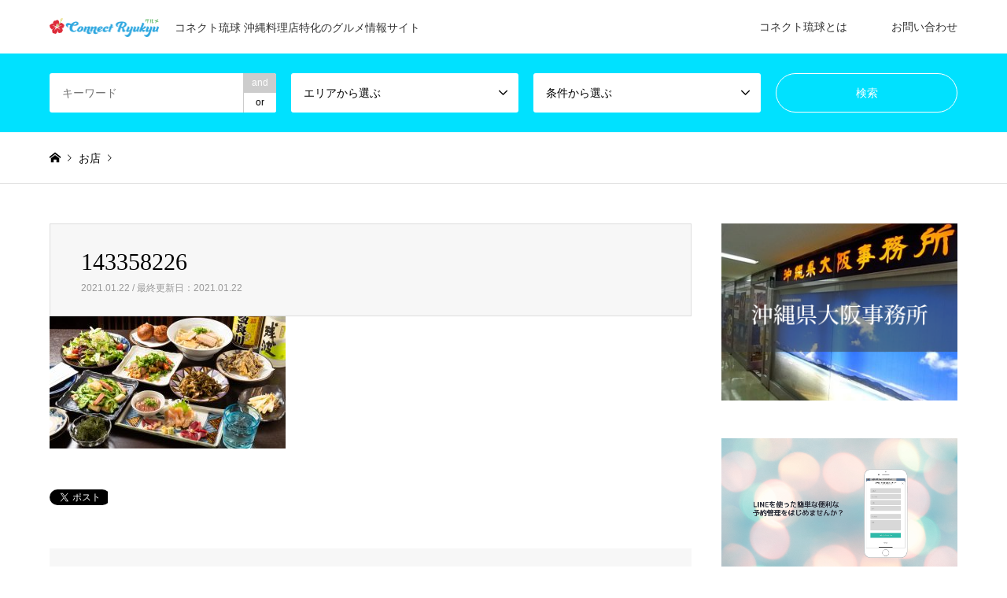

--- FILE ---
content_type: text/html; charset=UTF-8
request_url: https://connect-ryukyu.com/introduce/%E6%B2%96%E7%B8%84%E6%96%99%E7%90%86%E3%81%A8%E7%82%AD%E7%84%BC%E5%B1%85%E9%85%92%E5%B1%8B-%E3%81%B5%E3%81%81%E3%81%84%E3%81%BF%E3%83%BC%E3%82%8B/attachment/143358226/
body_size: 60538
content:
<!DOCTYPE html>
<html dir="ltr" lang="ja" prefix="og: https://ogp.me/ns#">
<head>
<meta charset="UTF-8">
<!--[if IE]><meta http-equiv="X-UA-Compatible" content="IE=edge"><![endif]-->
<meta name="viewport" content="width=device-width">

<meta name="description" content="...">
<link rel="pingback" href="https://connect-ryukyu.com/xmlrpc.php">
<link rel="shortcut icon" href="https://connect-ryukyu.com/wp-content/uploads/2020/12/favicon_new.ico">
	<style>img:is([sizes="auto" i], [sizes^="auto," i]) { contain-intrinsic-size: 3000px 1500px }</style>
	
		<!-- All in One SEO 4.8.8 - aioseo.com -->
		<title>143358226 | CONNECT RYUKYU</title>
	<meta name="robots" content="max-image-preview:large" />
	<meta name="author" content="master-togei"/>
	<link rel="canonical" href="https://connect-ryukyu.com/introduce/%e6%b2%96%e7%b8%84%e6%96%99%e7%90%86%e3%81%a8%e7%82%ad%e7%84%bc%e5%b1%85%e9%85%92%e5%b1%8b-%e3%81%b5%e3%81%81%e3%81%84%e3%81%bf%e3%83%bc%e3%82%8b/attachment/143358226/" />
	<meta name="generator" content="All in One SEO (AIOSEO) 4.8.8" />
		<meta property="og:locale" content="ja_JP" />
		<meta property="og:site_name" content="CONNECT RYUKYU | コネクト琉球 沖縄料理店特化のグルメ情報サイト" />
		<meta property="og:type" content="article" />
		<meta property="og:title" content="143358226 | CONNECT RYUKYU" />
		<meta property="og:url" content="https://connect-ryukyu.com/introduce/%e6%b2%96%e7%b8%84%e6%96%99%e7%90%86%e3%81%a8%e7%82%ad%e7%84%bc%e5%b1%85%e9%85%92%e5%b1%8b-%e3%81%b5%e3%81%81%e3%81%84%e3%81%bf%e3%83%bc%e3%82%8b/attachment/143358226/" />
		<meta property="article:published_time" content="2021-01-22T09:30:43+00:00" />
		<meta property="article:modified_time" content="2021-01-22T09:30:43+00:00" />
		<meta name="twitter:card" content="summary" />
		<meta name="twitter:title" content="143358226 | CONNECT RYUKYU" />
		<script type="application/ld+json" class="aioseo-schema">
			{"@context":"https:\/\/schema.org","@graph":[{"@type":"BreadcrumbList","@id":"https:\/\/connect-ryukyu.com\/introduce\/%e6%b2%96%e7%b8%84%e6%96%99%e7%90%86%e3%81%a8%e7%82%ad%e7%84%bc%e5%b1%85%e9%85%92%e5%b1%8b-%e3%81%b5%e3%81%81%e3%81%84%e3%81%bf%e3%83%bc%e3%82%8b\/attachment\/143358226\/#breadcrumblist","itemListElement":[{"@type":"ListItem","@id":"https:\/\/connect-ryukyu.com#listItem","position":1,"name":"\u30db\u30fc\u30e0","item":"https:\/\/connect-ryukyu.com","nextItem":{"@type":"ListItem","@id":"https:\/\/connect-ryukyu.com\/introduce\/%e6%b2%96%e7%b8%84%e6%96%99%e7%90%86%e3%81%a8%e7%82%ad%e7%84%bc%e5%b1%85%e9%85%92%e5%b1%8b-%e3%81%b5%e3%81%81%e3%81%84%e3%81%bf%e3%83%bc%e3%82%8b\/attachment\/143358226\/#listItem","name":"143358226"}},{"@type":"ListItem","@id":"https:\/\/connect-ryukyu.com\/introduce\/%e6%b2%96%e7%b8%84%e6%96%99%e7%90%86%e3%81%a8%e7%82%ad%e7%84%bc%e5%b1%85%e9%85%92%e5%b1%8b-%e3%81%b5%e3%81%81%e3%81%84%e3%81%bf%e3%83%bc%e3%82%8b\/attachment\/143358226\/#listItem","position":2,"name":"143358226","previousItem":{"@type":"ListItem","@id":"https:\/\/connect-ryukyu.com#listItem","name":"\u30db\u30fc\u30e0"}}]},{"@type":"ItemPage","@id":"https:\/\/connect-ryukyu.com\/introduce\/%e6%b2%96%e7%b8%84%e6%96%99%e7%90%86%e3%81%a8%e7%82%ad%e7%84%bc%e5%b1%85%e9%85%92%e5%b1%8b-%e3%81%b5%e3%81%81%e3%81%84%e3%81%bf%e3%83%bc%e3%82%8b\/attachment\/143358226\/#itempage","url":"https:\/\/connect-ryukyu.com\/introduce\/%e6%b2%96%e7%b8%84%e6%96%99%e7%90%86%e3%81%a8%e7%82%ad%e7%84%bc%e5%b1%85%e9%85%92%e5%b1%8b-%e3%81%b5%e3%81%81%e3%81%84%e3%81%bf%e3%83%bc%e3%82%8b\/attachment\/143358226\/","name":"143358226 | CONNECT RYUKYU","inLanguage":"ja","isPartOf":{"@id":"https:\/\/connect-ryukyu.com\/#website"},"breadcrumb":{"@id":"https:\/\/connect-ryukyu.com\/introduce\/%e6%b2%96%e7%b8%84%e6%96%99%e7%90%86%e3%81%a8%e7%82%ad%e7%84%bc%e5%b1%85%e9%85%92%e5%b1%8b-%e3%81%b5%e3%81%81%e3%81%84%e3%81%bf%e3%83%bc%e3%82%8b\/attachment\/143358226\/#breadcrumblist"},"author":{"@id":"https:\/\/connect-ryukyu.com\/author\/master-togei\/#author"},"creator":{"@id":"https:\/\/connect-ryukyu.com\/author\/master-togei\/#author"},"datePublished":"2021-01-22T18:30:43+09:00","dateModified":"2021-01-22T18:30:43+09:00"},{"@type":"Organization","@id":"https:\/\/connect-ryukyu.com\/#organization","name":"CONNECT RYUKYU","description":"\u30b3\u30cd\u30af\u30c8\u7409\u7403 \u6c96\u7e04\u6599\u7406\u5e97\u7279\u5316\u306e\u30b0\u30eb\u30e1\u60c5\u5831\u30b5\u30a4\u30c8","url":"https:\/\/connect-ryukyu.com\/"},{"@type":"Person","@id":"https:\/\/connect-ryukyu.com\/author\/master-togei\/#author","url":"https:\/\/connect-ryukyu.com\/author\/master-togei\/","name":"master-togei","image":{"@type":"ImageObject","@id":"https:\/\/connect-ryukyu.com\/introduce\/%e6%b2%96%e7%b8%84%e6%96%99%e7%90%86%e3%81%a8%e7%82%ad%e7%84%bc%e5%b1%85%e9%85%92%e5%b1%8b-%e3%81%b5%e3%81%81%e3%81%84%e3%81%bf%e3%83%bc%e3%82%8b\/attachment\/143358226\/#authorImage","url":"https:\/\/secure.gravatar.com\/avatar\/f881632868084439be78bba786262a9e290839808987527e862c5a198bae95d4?s=96&d=mm&r=g","width":96,"height":96,"caption":"master-togei"}},{"@type":"WebSite","@id":"https:\/\/connect-ryukyu.com\/#website","url":"https:\/\/connect-ryukyu.com\/","name":"CONNECT RYUKYU","description":"\u30b3\u30cd\u30af\u30c8\u7409\u7403 \u6c96\u7e04\u6599\u7406\u5e97\u7279\u5316\u306e\u30b0\u30eb\u30e1\u60c5\u5831\u30b5\u30a4\u30c8","inLanguage":"ja","publisher":{"@id":"https:\/\/connect-ryukyu.com\/#organization"}}]}
		</script>
		<!-- All in One SEO -->

<link rel="alternate" type="application/rss+xml" title="CONNECT RYUKYU &raquo; フィード" href="https://connect-ryukyu.com/feed/" />
<link rel="alternate" type="application/rss+xml" title="CONNECT RYUKYU &raquo; コメントフィード" href="https://connect-ryukyu.com/comments/feed/" />
<link rel="alternate" type="application/rss+xml" title="CONNECT RYUKYU &raquo; 143358226 のコメントのフィード" href="https://connect-ryukyu.com/introduce/%e6%b2%96%e7%b8%84%e6%96%99%e7%90%86%e3%81%a8%e7%82%ad%e7%84%bc%e5%b1%85%e9%85%92%e5%b1%8b-%e3%81%b5%e3%81%81%e3%81%84%e3%81%bf%e3%83%bc%e3%82%8b/attachment/143358226/feed/" />
<script type="text/javascript">
/* <![CDATA[ */
window._wpemojiSettings = {"baseUrl":"https:\/\/s.w.org\/images\/core\/emoji\/16.0.1\/72x72\/","ext":".png","svgUrl":"https:\/\/s.w.org\/images\/core\/emoji\/16.0.1\/svg\/","svgExt":".svg","source":{"concatemoji":"https:\/\/connect-ryukyu.com\/wp-includes\/js\/wp-emoji-release.min.js?ver=6.8.3"}};
/*! This file is auto-generated */
!function(s,n){var o,i,e;function c(e){try{var t={supportTests:e,timestamp:(new Date).valueOf()};sessionStorage.setItem(o,JSON.stringify(t))}catch(e){}}function p(e,t,n){e.clearRect(0,0,e.canvas.width,e.canvas.height),e.fillText(t,0,0);var t=new Uint32Array(e.getImageData(0,0,e.canvas.width,e.canvas.height).data),a=(e.clearRect(0,0,e.canvas.width,e.canvas.height),e.fillText(n,0,0),new Uint32Array(e.getImageData(0,0,e.canvas.width,e.canvas.height).data));return t.every(function(e,t){return e===a[t]})}function u(e,t){e.clearRect(0,0,e.canvas.width,e.canvas.height),e.fillText(t,0,0);for(var n=e.getImageData(16,16,1,1),a=0;a<n.data.length;a++)if(0!==n.data[a])return!1;return!0}function f(e,t,n,a){switch(t){case"flag":return n(e,"\ud83c\udff3\ufe0f\u200d\u26a7\ufe0f","\ud83c\udff3\ufe0f\u200b\u26a7\ufe0f")?!1:!n(e,"\ud83c\udde8\ud83c\uddf6","\ud83c\udde8\u200b\ud83c\uddf6")&&!n(e,"\ud83c\udff4\udb40\udc67\udb40\udc62\udb40\udc65\udb40\udc6e\udb40\udc67\udb40\udc7f","\ud83c\udff4\u200b\udb40\udc67\u200b\udb40\udc62\u200b\udb40\udc65\u200b\udb40\udc6e\u200b\udb40\udc67\u200b\udb40\udc7f");case"emoji":return!a(e,"\ud83e\udedf")}return!1}function g(e,t,n,a){var r="undefined"!=typeof WorkerGlobalScope&&self instanceof WorkerGlobalScope?new OffscreenCanvas(300,150):s.createElement("canvas"),o=r.getContext("2d",{willReadFrequently:!0}),i=(o.textBaseline="top",o.font="600 32px Arial",{});return e.forEach(function(e){i[e]=t(o,e,n,a)}),i}function t(e){var t=s.createElement("script");t.src=e,t.defer=!0,s.head.appendChild(t)}"undefined"!=typeof Promise&&(o="wpEmojiSettingsSupports",i=["flag","emoji"],n.supports={everything:!0,everythingExceptFlag:!0},e=new Promise(function(e){s.addEventListener("DOMContentLoaded",e,{once:!0})}),new Promise(function(t){var n=function(){try{var e=JSON.parse(sessionStorage.getItem(o));if("object"==typeof e&&"number"==typeof e.timestamp&&(new Date).valueOf()<e.timestamp+604800&&"object"==typeof e.supportTests)return e.supportTests}catch(e){}return null}();if(!n){if("undefined"!=typeof Worker&&"undefined"!=typeof OffscreenCanvas&&"undefined"!=typeof URL&&URL.createObjectURL&&"undefined"!=typeof Blob)try{var e="postMessage("+g.toString()+"("+[JSON.stringify(i),f.toString(),p.toString(),u.toString()].join(",")+"));",a=new Blob([e],{type:"text/javascript"}),r=new Worker(URL.createObjectURL(a),{name:"wpTestEmojiSupports"});return void(r.onmessage=function(e){c(n=e.data),r.terminate(),t(n)})}catch(e){}c(n=g(i,f,p,u))}t(n)}).then(function(e){for(var t in e)n.supports[t]=e[t],n.supports.everything=n.supports.everything&&n.supports[t],"flag"!==t&&(n.supports.everythingExceptFlag=n.supports.everythingExceptFlag&&n.supports[t]);n.supports.everythingExceptFlag=n.supports.everythingExceptFlag&&!n.supports.flag,n.DOMReady=!1,n.readyCallback=function(){n.DOMReady=!0}}).then(function(){return e}).then(function(){var e;n.supports.everything||(n.readyCallback(),(e=n.source||{}).concatemoji?t(e.concatemoji):e.wpemoji&&e.twemoji&&(t(e.twemoji),t(e.wpemoji)))}))}((window,document),window._wpemojiSettings);
/* ]]> */
</script>
<link rel='stylesheet' id='style-css' href='https://connect-ryukyu.com/wp-content/themes/gensen_tcd050/style.css?ver=1.9' type='text/css' media='all' />
<style id='wp-emoji-styles-inline-css' type='text/css'>

	img.wp-smiley, img.emoji {
		display: inline !important;
		border: none !important;
		box-shadow: none !important;
		height: 1em !important;
		width: 1em !important;
		margin: 0 0.07em !important;
		vertical-align: -0.1em !important;
		background: none !important;
		padding: 0 !important;
	}
</style>
<link rel='stylesheet' id='wp-block-library-css' href='https://connect-ryukyu.com/wp-includes/css/dist/block-library/style.min.css?ver=6.8.3' type='text/css' media='all' />
<style id='classic-theme-styles-inline-css' type='text/css'>
/*! This file is auto-generated */
.wp-block-button__link{color:#fff;background-color:#32373c;border-radius:9999px;box-shadow:none;text-decoration:none;padding:calc(.667em + 2px) calc(1.333em + 2px);font-size:1.125em}.wp-block-file__button{background:#32373c;color:#fff;text-decoration:none}
</style>
<style id='global-styles-inline-css' type='text/css'>
:root{--wp--preset--aspect-ratio--square: 1;--wp--preset--aspect-ratio--4-3: 4/3;--wp--preset--aspect-ratio--3-4: 3/4;--wp--preset--aspect-ratio--3-2: 3/2;--wp--preset--aspect-ratio--2-3: 2/3;--wp--preset--aspect-ratio--16-9: 16/9;--wp--preset--aspect-ratio--9-16: 9/16;--wp--preset--color--black: #000000;--wp--preset--color--cyan-bluish-gray: #abb8c3;--wp--preset--color--white: #ffffff;--wp--preset--color--pale-pink: #f78da7;--wp--preset--color--vivid-red: #cf2e2e;--wp--preset--color--luminous-vivid-orange: #ff6900;--wp--preset--color--luminous-vivid-amber: #fcb900;--wp--preset--color--light-green-cyan: #7bdcb5;--wp--preset--color--vivid-green-cyan: #00d084;--wp--preset--color--pale-cyan-blue: #8ed1fc;--wp--preset--color--vivid-cyan-blue: #0693e3;--wp--preset--color--vivid-purple: #9b51e0;--wp--preset--gradient--vivid-cyan-blue-to-vivid-purple: linear-gradient(135deg,rgba(6,147,227,1) 0%,rgb(155,81,224) 100%);--wp--preset--gradient--light-green-cyan-to-vivid-green-cyan: linear-gradient(135deg,rgb(122,220,180) 0%,rgb(0,208,130) 100%);--wp--preset--gradient--luminous-vivid-amber-to-luminous-vivid-orange: linear-gradient(135deg,rgba(252,185,0,1) 0%,rgba(255,105,0,1) 100%);--wp--preset--gradient--luminous-vivid-orange-to-vivid-red: linear-gradient(135deg,rgba(255,105,0,1) 0%,rgb(207,46,46) 100%);--wp--preset--gradient--very-light-gray-to-cyan-bluish-gray: linear-gradient(135deg,rgb(238,238,238) 0%,rgb(169,184,195) 100%);--wp--preset--gradient--cool-to-warm-spectrum: linear-gradient(135deg,rgb(74,234,220) 0%,rgb(151,120,209) 20%,rgb(207,42,186) 40%,rgb(238,44,130) 60%,rgb(251,105,98) 80%,rgb(254,248,76) 100%);--wp--preset--gradient--blush-light-purple: linear-gradient(135deg,rgb(255,206,236) 0%,rgb(152,150,240) 100%);--wp--preset--gradient--blush-bordeaux: linear-gradient(135deg,rgb(254,205,165) 0%,rgb(254,45,45) 50%,rgb(107,0,62) 100%);--wp--preset--gradient--luminous-dusk: linear-gradient(135deg,rgb(255,203,112) 0%,rgb(199,81,192) 50%,rgb(65,88,208) 100%);--wp--preset--gradient--pale-ocean: linear-gradient(135deg,rgb(255,245,203) 0%,rgb(182,227,212) 50%,rgb(51,167,181) 100%);--wp--preset--gradient--electric-grass: linear-gradient(135deg,rgb(202,248,128) 0%,rgb(113,206,126) 100%);--wp--preset--gradient--midnight: linear-gradient(135deg,rgb(2,3,129) 0%,rgb(40,116,252) 100%);--wp--preset--font-size--small: 13px;--wp--preset--font-size--medium: 20px;--wp--preset--font-size--large: 36px;--wp--preset--font-size--x-large: 42px;--wp--preset--spacing--20: 0.44rem;--wp--preset--spacing--30: 0.67rem;--wp--preset--spacing--40: 1rem;--wp--preset--spacing--50: 1.5rem;--wp--preset--spacing--60: 2.25rem;--wp--preset--spacing--70: 3.38rem;--wp--preset--spacing--80: 5.06rem;--wp--preset--shadow--natural: 6px 6px 9px rgba(0, 0, 0, 0.2);--wp--preset--shadow--deep: 12px 12px 50px rgba(0, 0, 0, 0.4);--wp--preset--shadow--sharp: 6px 6px 0px rgba(0, 0, 0, 0.2);--wp--preset--shadow--outlined: 6px 6px 0px -3px rgba(255, 255, 255, 1), 6px 6px rgba(0, 0, 0, 1);--wp--preset--shadow--crisp: 6px 6px 0px rgba(0, 0, 0, 1);}:where(.is-layout-flex){gap: 0.5em;}:where(.is-layout-grid){gap: 0.5em;}body .is-layout-flex{display: flex;}.is-layout-flex{flex-wrap: wrap;align-items: center;}.is-layout-flex > :is(*, div){margin: 0;}body .is-layout-grid{display: grid;}.is-layout-grid > :is(*, div){margin: 0;}:where(.wp-block-columns.is-layout-flex){gap: 2em;}:where(.wp-block-columns.is-layout-grid){gap: 2em;}:where(.wp-block-post-template.is-layout-flex){gap: 1.25em;}:where(.wp-block-post-template.is-layout-grid){gap: 1.25em;}.has-black-color{color: var(--wp--preset--color--black) !important;}.has-cyan-bluish-gray-color{color: var(--wp--preset--color--cyan-bluish-gray) !important;}.has-white-color{color: var(--wp--preset--color--white) !important;}.has-pale-pink-color{color: var(--wp--preset--color--pale-pink) !important;}.has-vivid-red-color{color: var(--wp--preset--color--vivid-red) !important;}.has-luminous-vivid-orange-color{color: var(--wp--preset--color--luminous-vivid-orange) !important;}.has-luminous-vivid-amber-color{color: var(--wp--preset--color--luminous-vivid-amber) !important;}.has-light-green-cyan-color{color: var(--wp--preset--color--light-green-cyan) !important;}.has-vivid-green-cyan-color{color: var(--wp--preset--color--vivid-green-cyan) !important;}.has-pale-cyan-blue-color{color: var(--wp--preset--color--pale-cyan-blue) !important;}.has-vivid-cyan-blue-color{color: var(--wp--preset--color--vivid-cyan-blue) !important;}.has-vivid-purple-color{color: var(--wp--preset--color--vivid-purple) !important;}.has-black-background-color{background-color: var(--wp--preset--color--black) !important;}.has-cyan-bluish-gray-background-color{background-color: var(--wp--preset--color--cyan-bluish-gray) !important;}.has-white-background-color{background-color: var(--wp--preset--color--white) !important;}.has-pale-pink-background-color{background-color: var(--wp--preset--color--pale-pink) !important;}.has-vivid-red-background-color{background-color: var(--wp--preset--color--vivid-red) !important;}.has-luminous-vivid-orange-background-color{background-color: var(--wp--preset--color--luminous-vivid-orange) !important;}.has-luminous-vivid-amber-background-color{background-color: var(--wp--preset--color--luminous-vivid-amber) !important;}.has-light-green-cyan-background-color{background-color: var(--wp--preset--color--light-green-cyan) !important;}.has-vivid-green-cyan-background-color{background-color: var(--wp--preset--color--vivid-green-cyan) !important;}.has-pale-cyan-blue-background-color{background-color: var(--wp--preset--color--pale-cyan-blue) !important;}.has-vivid-cyan-blue-background-color{background-color: var(--wp--preset--color--vivid-cyan-blue) !important;}.has-vivid-purple-background-color{background-color: var(--wp--preset--color--vivid-purple) !important;}.has-black-border-color{border-color: var(--wp--preset--color--black) !important;}.has-cyan-bluish-gray-border-color{border-color: var(--wp--preset--color--cyan-bluish-gray) !important;}.has-white-border-color{border-color: var(--wp--preset--color--white) !important;}.has-pale-pink-border-color{border-color: var(--wp--preset--color--pale-pink) !important;}.has-vivid-red-border-color{border-color: var(--wp--preset--color--vivid-red) !important;}.has-luminous-vivid-orange-border-color{border-color: var(--wp--preset--color--luminous-vivid-orange) !important;}.has-luminous-vivid-amber-border-color{border-color: var(--wp--preset--color--luminous-vivid-amber) !important;}.has-light-green-cyan-border-color{border-color: var(--wp--preset--color--light-green-cyan) !important;}.has-vivid-green-cyan-border-color{border-color: var(--wp--preset--color--vivid-green-cyan) !important;}.has-pale-cyan-blue-border-color{border-color: var(--wp--preset--color--pale-cyan-blue) !important;}.has-vivid-cyan-blue-border-color{border-color: var(--wp--preset--color--vivid-cyan-blue) !important;}.has-vivid-purple-border-color{border-color: var(--wp--preset--color--vivid-purple) !important;}.has-vivid-cyan-blue-to-vivid-purple-gradient-background{background: var(--wp--preset--gradient--vivid-cyan-blue-to-vivid-purple) !important;}.has-light-green-cyan-to-vivid-green-cyan-gradient-background{background: var(--wp--preset--gradient--light-green-cyan-to-vivid-green-cyan) !important;}.has-luminous-vivid-amber-to-luminous-vivid-orange-gradient-background{background: var(--wp--preset--gradient--luminous-vivid-amber-to-luminous-vivid-orange) !important;}.has-luminous-vivid-orange-to-vivid-red-gradient-background{background: var(--wp--preset--gradient--luminous-vivid-orange-to-vivid-red) !important;}.has-very-light-gray-to-cyan-bluish-gray-gradient-background{background: var(--wp--preset--gradient--very-light-gray-to-cyan-bluish-gray) !important;}.has-cool-to-warm-spectrum-gradient-background{background: var(--wp--preset--gradient--cool-to-warm-spectrum) !important;}.has-blush-light-purple-gradient-background{background: var(--wp--preset--gradient--blush-light-purple) !important;}.has-blush-bordeaux-gradient-background{background: var(--wp--preset--gradient--blush-bordeaux) !important;}.has-luminous-dusk-gradient-background{background: var(--wp--preset--gradient--luminous-dusk) !important;}.has-pale-ocean-gradient-background{background: var(--wp--preset--gradient--pale-ocean) !important;}.has-electric-grass-gradient-background{background: var(--wp--preset--gradient--electric-grass) !important;}.has-midnight-gradient-background{background: var(--wp--preset--gradient--midnight) !important;}.has-small-font-size{font-size: var(--wp--preset--font-size--small) !important;}.has-medium-font-size{font-size: var(--wp--preset--font-size--medium) !important;}.has-large-font-size{font-size: var(--wp--preset--font-size--large) !important;}.has-x-large-font-size{font-size: var(--wp--preset--font-size--x-large) !important;}
:where(.wp-block-post-template.is-layout-flex){gap: 1.25em;}:where(.wp-block-post-template.is-layout-grid){gap: 1.25em;}
:where(.wp-block-columns.is-layout-flex){gap: 2em;}:where(.wp-block-columns.is-layout-grid){gap: 2em;}
:root :where(.wp-block-pullquote){font-size: 1.5em;line-height: 1.6;}
</style>
<link rel='stylesheet' id='contact-form-7-css' href='https://connect-ryukyu.com/wp-content/plugins/contact-form-7/includes/css/styles.css?ver=6.1.2' type='text/css' media='all' />
<script type="text/javascript" src="https://connect-ryukyu.com/wp-includes/js/jquery/jquery.min.js?ver=3.7.1" id="jquery-core-js"></script>
<script type="text/javascript" src="https://connect-ryukyu.com/wp-includes/js/jquery/jquery-migrate.min.js?ver=3.4.1" id="jquery-migrate-js"></script>
<link rel="https://api.w.org/" href="https://connect-ryukyu.com/wp-json/" /><link rel="alternate" title="JSON" type="application/json" href="https://connect-ryukyu.com/wp-json/wp/v2/media/200" /><link rel='shortlink' href='https://connect-ryukyu.com/?p=200' />
<link rel="alternate" title="oEmbed (JSON)" type="application/json+oembed" href="https://connect-ryukyu.com/wp-json/oembed/1.0/embed?url=https%3A%2F%2Fconnect-ryukyu.com%2Fintroduce%2F%25e6%25b2%2596%25e7%25b8%2584%25e6%2596%2599%25e7%2590%2586%25e3%2581%25a8%25e7%2582%25ad%25e7%2584%25bc%25e5%25b1%2585%25e9%2585%2592%25e5%25b1%258b-%25e3%2581%25b5%25e3%2581%2581%25e3%2581%2584%25e3%2581%25bf%25e3%2583%25bc%25e3%2582%258b%2Fattachment%2F143358226%2F" />
<link rel="alternate" title="oEmbed (XML)" type="text/xml+oembed" href="https://connect-ryukyu.com/wp-json/oembed/1.0/embed?url=https%3A%2F%2Fconnect-ryukyu.com%2Fintroduce%2F%25e6%25b2%2596%25e7%25b8%2584%25e6%2596%2599%25e7%2590%2586%25e3%2581%25a8%25e7%2582%25ad%25e7%2584%25bc%25e5%25b1%2585%25e9%2585%2592%25e5%25b1%258b-%25e3%2581%25b5%25e3%2581%2581%25e3%2581%2584%25e3%2581%25bf%25e3%2583%25bc%25e3%2582%258b%2Fattachment%2F143358226%2F&#038;format=xml" />

<link rel="stylesheet" href="https://connect-ryukyu.com/wp-content/themes/gensen_tcd050/css/design-plus.css?ver=1.9">
<link rel="stylesheet" href="https://connect-ryukyu.com/wp-content/themes/gensen_tcd050/css/sns-botton.css?ver=1.9">
<link rel="stylesheet" href="https://connect-ryukyu.com/wp-content/themes/gensen_tcd050/css/responsive.css?ver=1.9">
<link rel="stylesheet" href="https://connect-ryukyu.com/wp-content/themes/gensen_tcd050/css/footer-bar.css?ver=1.9">

<script src="https://connect-ryukyu.com/wp-content/themes/gensen_tcd050/js/jquery.easing.1.3.js?ver=1.9"></script>
<script src="https://connect-ryukyu.com/wp-content/themes/gensen_tcd050/js/jquery.textOverflowEllipsis.js?ver=1.9"></script>
<script src="https://connect-ryukyu.com/wp-content/themes/gensen_tcd050/js/jscript.js?ver=1.9"></script>
<script src="https://connect-ryukyu.com/wp-content/themes/gensen_tcd050/js/comment.js?ver=1.9"></script>
<script src="https://connect-ryukyu.com/wp-content/themes/gensen_tcd050/js/header_fix.js?ver=1.9"></script>
<script src="https://connect-ryukyu.com/wp-content/themes/gensen_tcd050/js/jquery.chosen.min.js?ver=1.9"></script>
<link rel="stylesheet" href="https://connect-ryukyu.com/wp-content/themes/gensen_tcd050/css/jquery.chosen.css?ver=1.9">

<style type="text/css">
body, input, textarea, select { font-family: Arial, "ヒラギノ角ゴ ProN W3", "Hiragino Kaku Gothic ProN", "メイリオ", Meiryo, sans-serif; }
.rich_font { font-family: "Times New Roman" , "游明朝" , "Yu Mincho" , "游明朝体" , "YuMincho" , "ヒラギノ明朝 Pro W3" , "Hiragino Mincho Pro" , "HiraMinProN-W3" , "HGS明朝E" , "ＭＳ Ｐ明朝" , "MS PMincho" , serif; font-weight:500; }

#header_logo #logo_text .logo { font-size:36px; }
#header_logo_fix #logo_text_fixed .logo { font-size:36px; }
#footer_logo .logo_text { font-size:36px; }
#post_title { font-size:30px; }
.post_content { font-size:14px; }
#archive_headline { font-size:42px; }
#archive_desc { font-size:14px; }
  
@media screen and (max-width:1024px) {
  #header_logo #logo_text .logo { font-size:26px; }
  #header_logo_fix #logo_text_fixed .logo { font-size:26px; }
  #footer_logo .logo_text { font-size:26px; }
  #post_title { font-size:16px; }
  .post_content { font-size:14px; }
  #archive_headline { font-size:20px; }
  #archive_desc { font-size:14px; }
}


#site_wrap { display:none; }
#site_loader_overlay {
  background: #fff;
  opacity: 1;
  position: fixed;
  top: 0px;
  left: 0px;
  width: 100%;
  height: 100%;
  width: 100vw;
  height: 100vh;
  z-index: 99999;
}
#site_loader_animation {
  margin: -22px 0 0 -22px;
  width: 44px;
  height: 44px;
  position: fixed;
  top: 50%;
  left: 50%;
}
#site_loader_animation:before {
  position: absolute;
  bottom: 0;
  left: 0;
  display: block;
  width: 12px;
  height: 12px;
  content: '';
  box-shadow: 16px 0 0 rgba(20,240,252, 1), 32px 0 0 rgba(20,240,252, 1), 0 -16px 0 rgba(20,240,252, 1), 16px -16px 0 rgba(20,240,252, 1), 32px -16px 0 rgba(20,240,252, 1), 0 -32px rgba(20,240,252, 1), 16px -32px rgba(20,240,252, 1), 32px -32px rgba(127,127,127, 0);
  animation: loading-square-loader 5.4s linear forwards infinite;
}
#site_loader_animation:after {
  position: absolute;
  bottom: 10px;
  left: 0;
  display: block;
  width: 12px;
  height: 12px;
  background-color: rgba(127,127,127, 1);
  opacity: 0;
  content: '';
  animation: loading-square-base 5.4s linear forwards infinite;
}
@-webkit-keyframes loading-square-base {
  0% { bottom: 10px; opacity: 0; }
  5%, 50% { bottom: 0; opacity: 1; }
  55%, 100% { bottom: -10px; opacity: 0; }
}
@keyframes loading-square-base {
  0% { bottom: 10px; opacity: 0; }
  5%, 50% { bottom: 0; opacity: 1; }
  55%, 100% { bottom: -10px; opacity: 0; }
}
@-webkit-keyframes loading-square-loader {
  0% { box-shadow: 16px -8px rgba(20,240,252, 0), 32px 0 rgba(20,240,252, 0), 0 -16px rgba(20,240,252, 0), 16px -16px rgba(20,240,252, 0), 32px -16px rgba(20,240,252, 0), 0 -32px rgba(20,240,252, 0), 16px -32px rgba(20,240,252, 0), 32px -32px rgba(242, 205, 123, 0); }
  5% { box-shadow: 16px -8px rgba(20,240,252, 0), 32px 0 rgba(20,240,252, 0), 0 -16px rgba(20,240,252, 0), 16px -16px rgba(20,240,252, 0), 32px -16px rgba(20,240,252, 0), 0 -32px rgba(20,240,252, 0), 16px -32px rgba(20,240,252, 0), 32px -32px rgba(242, 205, 123, 0); }
  10% { box-shadow: 16px 0 rgba(20,240,252, 1), 32px -8px rgba(20,240,252, 0), 0 -16px rgba(20,240,252, 0), 16px -16px rgba(20,240,252, 0), 32px -16px rgba(20,240,252, 0), 0 -32px rgba(20,240,252, 0), 16px -32px rgba(20,240,252, 0), 32px -32px rgba(242, 205, 123, 0); }
  15% { box-shadow: 16px 0 rgba(20,240,252, 1), 32px 0 rgba(20,240,252, 1), 0 -24px rgba(20,240,252, 0), 16px -16px rgba(20,240,252, 0), 32px -16px rgba(20,240,252, 0), 0 -32px rgba(20,240,252, 0), 16px -32px rgba(20,240,252, 0), 32px -32px rgba(242, 205, 123, 0); }
  20% { box-shadow: 16px 0 rgba(20,240,252, 1), 32px 0 rgba(20,240,252, 1), 0 -16px rgba(20,240,252, 1), 16px -24px rgba(20,240,252, 0), 32px -16px rgba(20,240,252, 0), 0 -32px rgba(20,240,252, 0), 16px -32px rgba(20,240,252, 0), 32px -32px rgba(242, 205, 123, 0); }
  25% { box-shadow: 16px 0 rgba(20,240,252, 1), 32px 0 rgba(20,240,252, 1), 0 -16px rgba(20,240,252, 1), 16px -16px rgba(20,240,252, 1), 32px -24px rgba(20,240,252, 0), 0 -32px rgba(20,240,252, 0), 16px -32px rgba(20,240,252, 0), 32px -32px rgba(242, 205, 123, 0); }
  30% { box-shadow: 16px 0 rgba(20,240,252, 1), 32px 0 rgba(20,240,252, 1), 0 -16px rgba(20,240,252, 1), 16px -16px rgba(20,240,252, 1), 32px -16px rgba(20,240,252, 1), 0 -50px rgba(20,240,252, 0), 16px -32px rgba(20,240,252, 0), 32px -32px rgba(242, 205, 123, 0); }
  35% { box-shadow: 16px 0 rgba(20,240,252, 1), 32px 0 rgba(20,240,252, 1), 0 -16px rgba(20,240,252, 1), 16px -16px rgba(20,240,252, 1), 32px -16px rgba(20,240,252, 1), 0 -32px rgba(20,240,252, 1), 16px -50px rgba(20,240,252, 0), 32px -32px rgba(242, 205, 123, 0); }
  40% { box-shadow: 16px 0 rgba(20,240,252, 1), 32px 0 rgba(20,240,252, 1), 0 -16px rgba(20,240,252, 1), 16px -16px rgba(20,240,252, 1), 32px -16px rgba(20,240,252, 1), 0 -32px rgba(20,240,252, 1), 16px -32px rgba(20,240,252, 1), 32px -50px rgba(242, 205, 123, 0); }
  45%, 55% { box-shadow: 16px 0 rgba(20,240,252, 1), 32px 0 rgba(20,240,252, 1), 0 -16px rgba(20,240,252, 1), 16px -16px rgba(20,240,252, 1), 32px -16px rgba(20,240,252, 1), 0 -32px rgba(20,240,252, 1), 16px -32px rgba(20,240,252, 1), 32px -32px rgba(127,127,127, 1); }
  60% { box-shadow: 16px 8px rgba(20,240,252, 0), 32px 0 rgba(20,240,252, 1), 0 -16px rgba(20,240,252, 1), 16px -16px rgba(20,240,252, 1), 32px -16px rgba(20,240,252, 1), 0 -32px rgba(20,240,252, 1), 16px -32px rgba(20,240,252, 1), 32px -32px rgba(127,127,127, 1); }
  65% { box-shadow: 16px 8px rgba(20,240,252, 0), 32px 8px rgba(20,240,252, 0), 0 -16px rgba(20,240,252, 1), 16px -16px rgba(20,240,252, 1), 32px -16px rgba(20,240,252, 1), 0 -32px rgba(20,240,252, 1), 16px -32px rgba(20,240,252, 1), 32px -32px rgba(127,127,127, 1); }
  70% { box-shadow: 16px 8px rgba(20,240,252, 0), 32px 8px rgba(20,240,252, 0), 0 -8px rgba(20,240,252, 0), 16px -16px rgba(20,240,252, 1), 32px -16px rgba(20,240,252, 1), 0 -32px rgba(20,240,252, 1), 16px -32px rgba(20,240,252, 1), 32px -32px rgba(127,127,127, 1); }
  75% { box-shadow: 16px 8px rgba(20,240,252, 0), 32px 8px rgba(20,240,252, 0), 0 -8px rgba(20,240,252, 0), 16px -8px rgba(20,240,252, 0), 32px -16px rgba(20,240,252, 1), 0 -32px rgba(20,240,252, 1), 16px -32px rgba(20,240,252, 1), 32px -32px rgba(127,127,127, 1); }
  80% { box-shadow: 16px 8px rgba(20,240,252, 0), 32px 8px rgba(20,240,252, 0), 0 -8px rgba(20,240,252, 0), 16px -8px rgba(20,240,252, 0), 32px -8px rgba(20,240,252, 0), 0 -32px rgba(20,240,252, 1), 16px -32px rgba(20,240,252, 1), 32px -32px rgba(127,127,127, 1); }
  85% { box-shadow: 16px 8px rgba(20,240,252, 0), 32px 8px rgba(20,240,252, 0), 0 -8px rgba(20,240,252, 0), 16px -8px rgba(20,240,252, 0), 32px -8px rgba(20,240,252, 0), 0 -24px rgba(20,240,252, 0), 16px -32px rgba(20,240,252, 1), 32px -32px rgba(127,127,127, 1); }
  90% { box-shadow: 16px 8px rgba(20,240,252, 0), 32px 8px rgba(20,240,252, 0), 0 -8px rgba(20,240,252, 0), 16px -8px rgba(20,240,252, 0), 32px -8px rgba(20,240,252, 0), 0 -24px rgba(20,240,252, 0), 16px -24px rgba(20,240,252, 0), 32px -32px rgba(127,127,127, 1); }
  95%, 100% { box-shadow: 16px 8px rgba(20,240,252, 0), 32px 8px rgba(20,240,252, 0), 0 -8px rgba(20,240,252, 0), 16px -8px rgba(20,240,252, 0), 32px -8px rgba(20,240,252, 0), 0 -24px rgba(20,240,252, 0), 16px -24px rgba(20,240,252, 0), 32px -24px rgba(127,127,127, 0); }
}
@keyframes loading-square-loader {
  0% { box-shadow: 16px -8px rgba(20,240,252, 0), 32px 0 rgba(20,240,252, 0), 0 -16px rgba(20,240,252, 0), 16px -16px rgba(20,240,252, 0), 32px -16px rgba(20,240,252, 0), 0 -32px rgba(20,240,252, 0), 16px -32px rgba(20,240,252, 0), 32px -32px rgba(242, 205, 123, 0); }
  5% { box-shadow: 16px -8px rgba(20,240,252, 0), 32px 0 rgba(20,240,252, 0), 0 -16px rgba(20,240,252, 0), 16px -16px rgba(20,240,252, 0), 32px -16px rgba(20,240,252, 0), 0 -32px rgba(20,240,252, 0), 16px -32px rgba(20,240,252, 0), 32px -32px rgba(242, 205, 123, 0); }
  10% { box-shadow: 16px 0 rgba(20,240,252, 1), 32px -8px rgba(20,240,252, 0), 0 -16px rgba(20,240,252, 0), 16px -16px rgba(20,240,252, 0), 32px -16px rgba(20,240,252, 0), 0 -32px rgba(20,240,252, 0), 16px -32px rgba(20,240,252, 0), 32px -32px rgba(242, 205, 123, 0); }
  15% { box-shadow: 16px 0 rgba(20,240,252, 1), 32px 0 rgba(20,240,252, 1), 0 -24px rgba(20,240,252, 0), 16px -16px rgba(20,240,252, 0), 32px -16px rgba(20,240,252, 0), 0 -32px rgba(20,240,252, 0), 16px -32px rgba(20,240,252, 0), 32px -32px rgba(242, 205, 123, 0); }
  20% { box-shadow: 16px 0 rgba(20,240,252, 1), 32px 0 rgba(20,240,252, 1), 0 -16px rgba(20,240,252, 1), 16px -24px rgba(20,240,252, 0), 32px -16px rgba(20,240,252, 0), 0 -32px rgba(20,240,252, 0), 16px -32px rgba(20,240,252, 0), 32px -32px rgba(242, 205, 123, 0); }
  25% { box-shadow: 16px 0 rgba(20,240,252, 1), 32px 0 rgba(20,240,252, 1), 0 -16px rgba(20,240,252, 1), 16px -16px rgba(20,240,252, 1), 32px -24px rgba(20,240,252, 0), 0 -32px rgba(20,240,252, 0), 16px -32px rgba(20,240,252, 0), 32px -32px rgba(242, 205, 123, 0); }
  30% { box-shadow: 16px 0 rgba(20,240,252, 1), 32px 0 rgba(20,240,252, 1), 0 -16px rgba(20,240,252, 1), 16px -16px rgba(20,240,252, 1), 32px -16px rgba(20,240,252, 1), 0 -50px rgba(20,240,252, 0), 16px -32px rgba(20,240,252, 0), 32px -32px rgba(242, 205, 123, 0); }
  35% { box-shadow: 16px 0 rgba(20,240,252, 1), 32px 0 rgba(20,240,252, 1), 0 -16px rgba(20,240,252, 1), 16px -16px rgba(20,240,252, 1), 32px -16px rgba(20,240,252, 1), 0 -32px rgba(20,240,252, 1), 16px -50px rgba(20,240,252, 0), 32px -32px rgba(242, 205, 123, 0); }
  40% { box-shadow: 16px 0 rgba(20,240,252, 1), 32px 0 rgba(20,240,252, 1), 0 -16px rgba(20,240,252, 1), 16px -16px rgba(20,240,252, 1), 32px -16px rgba(20,240,252, 1), 0 -32px rgba(20,240,252, 1), 16px -32px rgba(20,240,252, 1), 32px -50px rgba(242, 205, 123, 0); }
  45%, 55% { box-shadow: 16px 0 rgba(20,240,252, 1), 32px 0 rgba(20,240,252, 1), 0 -16px rgba(20,240,252, 1), 16px -16px rgba(20,240,252, 1), 32px -16px rgba(20,240,252, 1), 0 -32px rgba(20,240,252, 1), 16px -32px rgba(20,240,252, 1), 32px -32px rgba(127,127,127, 1); }
  60% { box-shadow: 16px 8px rgba(20,240,252, 0), 32px 0 rgba(20,240,252, 1), 0 -16px rgba(20,240,252, 1), 16px -16px rgba(20,240,252, 1), 32px -16px rgba(20,240,252, 1), 0 -32px rgba(20,240,252, 1), 16px -32px rgba(20,240,252, 1), 32px -32px rgba(127,127,127, 1); }
  65% { box-shadow: 16px 8px rgba(20,240,252, 0), 32px 8px rgba(20,240,252, 0), 0 -16px rgba(20,240,252, 1), 16px -16px rgba(20,240,252, 1), 32px -16px rgba(20,240,252, 1), 0 -32px rgba(20,240,252, 1), 16px -32px rgba(20,240,252, 1), 32px -32px rgba(127,127,127, 1); }
  70% { box-shadow: 16px 8px rgba(20,240,252, 0), 32px 8px rgba(20,240,252, 0), 0 -8px rgba(20,240,252, 0), 16px -16px rgba(20,240,252, 1), 32px -16px rgba(20,240,252, 1), 0 -32px rgba(20,240,252, 1), 16px -32px rgba(20,240,252, 1), 32px -32px rgba(127,127,127, 1); }
  75% { box-shadow: 16px 8px rgba(20,240,252, 0), 32px 8px rgba(20,240,252, 0), 0 -8px rgba(20,240,252, 0), 16px -8px rgba(20,240,252, 0), 32px -16px rgba(20,240,252, 1), 0 -32px rgba(20,240,252, 1), 16px -32px rgba(20,240,252, 1), 32px -32px rgba(127,127,127, 1); }
  80% { box-shadow: 16px 8px rgba(20,240,252, 0), 32px 8px rgba(20,240,252, 0), 0 -8px rgba(20,240,252, 0), 16px -8px rgba(20,240,252, 0), 32px -8px rgba(20,240,252, 0), 0 -32px rgba(20,240,252, 1), 16px -32px rgba(20,240,252, 1), 32px -32px rgba(127,127,127, 1); }
  85% { box-shadow: 16px 8px rgba(20,240,252, 0), 32px 8px rgba(20,240,252, 0), 0 -8px rgba(20,240,252, 0), 16px -8px rgba(20,240,252, 0), 32px -8px rgba(20,240,252, 0), 0 -24px rgba(20,240,252, 0), 16px -32px rgba(20,240,252, 1), 32px -32px rgba(127,127,127, 1); }
  90% { box-shadow: 16px 8px rgba(20,240,252, 0), 32px 8px rgba(20,240,252, 0), 0 -8px rgba(20,240,252, 0), 16px -8px rgba(20,240,252, 0), 32px -8px rgba(20,240,252, 0), 0 -24px rgba(20,240,252, 0), 16px -24px rgba(20,240,252, 0), 32px -32px rgba(127,127,127, 1); }
  95%, 100% { box-shadow: 16px 8px rgba(20,240,252, 0), 32px 8px rgba(20,240,252, 0), 0 -8px rgba(20,240,252, 0), 16px -8px rgba(20,240,252, 0), 32px -8px rgba(20,240,252, 0), 0 -24px rgba(20,240,252, 0), 16px -24px rgba(20,240,252, 0), 32px -24px rgba(127,127,127, 0); }
}


.image {
overflow: hidden;
-webkit-backface-visibility: hidden;
backface-visibility: hidden;
-webkit-transition-duration: .35s;
-moz-transition-duration: .35s;
-ms-transition-duration: .35s;
-o-transition-duration: .35s;
transition-duration: .35s;
}
.image img {
-webkit-backface-visibility: hidden;
backface-visibility: hidden;
-webkit-transform: scale(1);
-webkit-transition-property: opacity, scale, -webkit-transform, transform;
-webkit-transition-duration: .35s;
-moz-transform: scale(1);
-moz-transition-property: opacity, scale, -moz-transform, transform;
-moz-transition-duration: .35s;
-ms-transform: scale(1);
-ms-transition-property: opacity, scale, -ms-transform, transform;
-ms-transition-duration: .35s;
-o-transform: scale(1);
-o-transition-property: opacity, scale, -o-transform, transform;
-o-transition-duration: .35s;
transform: scale(1);
transition-property: opacity, scale, transform;
transition-duration: .35s;
}
.image:hover img, a:hover .image img {
-webkit-transform: scale(1.2);
-moz-transform: scale(1.2);
-ms-transform: scale(1.2);
-o-transform: scale(1.2);
transform: scale(1.2);
}
.introduce_list_col a:hover .image img {
-webkit-transform: scale(1.2) translate3d(-41.66%, 0, 0);
-moz-transform: scale(1.2) translate3d(-41.66%, 0, 0);
-ms-transform: scale(1.2) translate3d(-41.66%, 0, 0);
-o-transform: scale(1.2) translate3d(-41.66%, 0, 0);
transform: scale(1.2) translate3d(-41.66%, 0, 0);
}


.archive_filter .button input:hover, .archive_sort dt,#post_pagination p, #post_pagination a:hover, #return_top a, .c-pw__btn,
#comment_header ul li a:hover, #comment_header ul li.comment_switch_active a, #comment_header #comment_closed p,
#introduce_slider .slick-dots li button:hover, #introduce_slider .slick-dots li.slick-active button
{ background-color:#14f0fc; }

#comment_header ul li.comment_switch_active a, #comment_header #comment_closed p, #guest_info input:focus, #comment_textarea textarea:focus
{ border-color:#14f0fc; }

#comment_header ul li.comment_switch_active a:after, #comment_header #comment_closed p:after
{ border-color:#14f0fc transparent transparent transparent; }

.header_search_inputs .chosen-results li[data-option-array-index="0"]
{ background-color:#14f0fc !important; border-color:#14f0fc; }

a:hover, #bread_crumb li a:hover, #bread_crumb li.home a:hover:before, #bread_crumb li.last,
#archive_headline, .archive_header .headline, .archive_filter_headline, #related_post .headline,
#introduce_header .headline, .introduce_list_col .info .title, .introduce_archive_banner_link a:hover,
#recent_news .headline, #recent_news li a:hover, #comment_headline,
.side_headline, ul.banner_list li a:hover .caption, .footer_headline, .footer_widget a:hover,
#index_news .entry-date, #index_news_mobile .entry-date, .cb_content-carousel a:hover .image .title
{ color:#14f0fc; }

#index_news_mobile .archive_link a:hover, .cb_content-blog_list .archive_link a:hover, #load_post a:hover, #submit_comment:hover, .c-pw__btn:hover
{ background-color:#7f7f7f; }

#header_search select:focus, .header_search_inputs .chosen-with-drop .chosen-single span, #footer_contents a:hover, #footer_nav a:hover, #footer_social_link li:hover:before,
#header_slider .slick-arrow:hover, .cb_content-carousel .slick-arrow:hover
{ color:#7f7f7f; }

.post_content a { color:#b69e84; }

#header_search, #index_header_search { background-color:#00e1ff; }

#footer_nav { background-color:#F7F7F7; }
#footer_contents { background-color:#bcbcbc; }

#header_search_submit { background-color:rgba(0,0,0,0); }
#header_search_submit:hover { background-color:rgba(255,255,255,0.3); }
.cat-category { background-color:#f2ba37 !important; }
.cat-category2 { background-color:#dd3333 !important; }
.cat-category3 { background-color:#b69e84 !important; }
.cat-area { background-color:#fcae3a !important; }
.cat-conditions { background-color:#dd3333 !important; }

@media only screen and (min-width:1025px) {
  #global_menu ul ul a { background-color:#14f0fc; }
  #global_menu ul ul a:hover, #global_menu ul ul .current-menu-item > a { background-color:#7f7f7f; }
  #header_top { background-color:#ffffff; }
  .has_header_content #header_top { background-color:rgba(255,255,255,0.9); }
  .fix_top.header_fix #header_top { background-color:rgba(0,0,0,0.3); }
  #header_logo a, #global_menu > ul > li > a { color:#333333; }
  #header_logo_fix a, .fix_top.header_fix #global_menu > ul > li > a { color:#ffffff; }
  .has_header_content #index_header_search { background-color:rgba(0,225,255,0.6); }
}
@media screen and (max-width:1024px) {
  #global_menu { background-color:#14f0fc; }
  #global_menu a:hover, #global_menu .current-menu-item > a { background-color:#7f7f7f; }
  #header_top { background-color:#ffffff; }
  #header_top a, #header_top a:before { color:#333333 !important; }
  .mobile_fix_top.header_fix #header_top, .mobile_fix_top.header_fix #header.active #header_top { background-color:rgba(0,0,0,0.3); }
  .mobile_fix_top.header_fix #header_top a, .mobile_fix_top.header_fix #header_top a:before { color:#ffffff !important; }
  .archive_sort dt { color:#14f0fc; }
  .post-type-archive-news #recent_news .show_date li .date { color:#14f0fc; }
}



</style>

<style type="text/css"></style>
<!-- Global site tag (gtag.js) - Google Analytics -->
<script async src="https://www.googletagmanager.com/gtag/js?id=G-WHEX9PQWVE"></script>
<script>
  window.dataLayer = window.dataLayer || [];
  function gtag(){dataLayer.push(arguments);}
  gtag('js', new Date());

  gtag('config', 'G-WHEX9PQWVE');
</script>
</head>
<body id="body" class="attachment wp-singular attachment-template-default single single-attachment postid-200 attachmentid-200 attachment-jpeg wp-theme-gensen_tcd050 fix_top mobile_fix_top">

<div id="site_loader_overlay">
 <div id="site_loader_animation">
 </div>
</div>

 <div id="header">
  <div id="header_top">
   <div class="inner clearfix">
    <div id="header_logo">
     <div id="logo_image">
 <h1 class="logo">
  <a href="https://connect-ryukyu.com/" title="CONNECT RYUKYU" data-label="CONNECT RYUKYU"><img src="https://connect-ryukyu.com/wp-content/uploads/2021/07/英語ロゴ２@3x.png?1768739083" alt="CONNECT RYUKYU" title="CONNECT RYUKYU" height="24" class="logo_retina" /><span class="desc">コネクト琉球 沖縄料理店特化のグルメ情報サイト</span></a>
 </h1>
</div>
    </div>
    <div id="header_logo_fix">
     <div id="logo_image_fixed">
 <p class="logo rich_font"><a href="https://connect-ryukyu.com/" title="CONNECT RYUKYU"><img src="https://connect-ryukyu.com/wp-content/uploads/2021/07/英語ロゴ２@3x.png?1768739083" alt="CONNECT RYUKYU" title="CONNECT RYUKYU" height="24" class="logo_retina" /></a></p>
</div>
    </div>
    <a href="#" class="search_button"><span>検索</span></a>
    <a href="#" class="menu_button"><span>menu</span></a>
    <div id="global_menu">
     <ul id="menu-%e3%82%b0%e3%83%ad%e3%83%bc%e3%83%90%e3%83%ab%e3%83%a1%e3%83%8b%e3%83%a5%e3%83%bc" class="menu"><li id="menu-item-104" class="menu-item menu-item-type-post_type menu-item-object-page menu-item-104"><a href="https://connect-ryukyu.com/about/">コネクト琉球とは</a></li>
<li id="menu-item-35" class="menu-item menu-item-type-post_type menu-item-object-page menu-item-35"><a href="https://connect-ryukyu.com/inquiry/">お問い合わせ</a></li>
</ul>    </div>
   </div>
  </div>
  <div id="header_search">
   <div class="inner">
    <form action="https://connect-ryukyu.com/introduce/" method="get" class="columns-4">
     <div class="header_search_inputs header_search_keywords">
      <input type="text" id="header_search_keywords" name="search_keywords" placeholder="キーワード" value="" />
      <input type="hidden" name="search_keywords_operator" value="and" />
      <ul class="search_keywords_operator">
       <li class="active">and</li>
       <li>or</li>
      </ul>
     </div>
     <div class="header_search_inputs">
<select  name='search_cat1' id='header_search_cat1' class=''>
	<option value='0' selected='selected'>エリアから選ぶ</option>
	<option class="level-0" value="11">関西</option>
	<option class="level-1" value="6">&nbsp;&nbsp;&nbsp;大阪</option>
	<option class="level-1" value="12">&nbsp;&nbsp;&nbsp;兵庫</option>
	<option class="level-1" value="13">&nbsp;&nbsp;&nbsp;京都</option>
	<option class="level-1" value="14">&nbsp;&nbsp;&nbsp;奈良</option>
	<option class="level-1" value="15">&nbsp;&nbsp;&nbsp;滋賀</option>
	<option class="level-1" value="16">&nbsp;&nbsp;&nbsp;和歌山</option>
	<option class="level-0" value="54">関東</option>
	<option class="level-1" value="55">&nbsp;&nbsp;&nbsp;東京</option>
</select>
     </div>
     <div class="header_search_inputs">
<select  name='search_cat2' id='header_search_cat2' class=''>
	<option value='0' selected='selected'>条件から選ぶ</option>
	<option class="level-0" value="21">ランチ</option>
	<option class="level-0" value="22">ライブあり</option>
	<option class="level-0" value="23">個室あり</option>
	<option class="level-0" value="24">キャッシュレス対応</option>
	<option class="level-0" value="51">泡盛が豊富</option>
</select>
     </div>
     <div class="header_search_inputs header_search_button">
      <input type="submit" id="header_search_submit" value="検索" />
     </div>
    </form>
   </div>
  </div>
 </div><!-- END #header -->

 <div id="main_contents" class="clearfix">


<div id="breadcrumb">
 <ul class="inner clearfix" itemscope itemtype="http://schema.org/BreadcrumbList">
  <li itemprop="itemListElement" itemscope itemtype="http://schema.org/ListItem" class="home"><a itemprop="item" href="https://connect-ryukyu.com/"><span itemprop="name">ホーム</span></a><meta itemprop="position" content="1" /></li>

  <li itemprop="itemListElement" itemscope itemtype="http://schema.org/ListItem"><a itemprop="item" href="https://connect-ryukyu.com/%e6%b1%82%e4%ba%ba%e4%b8%80%e8%a6%a7%e3%83%9a%e3%83%bc%e3%82%b8/"><span itemprop="name">お店</span></a><meta itemprop="position" content="2" /></li>
<br />
<b>Warning</b>:  foreach() argument must be of type array|object, bool given in <b>/home/tsf-co/www/connect-ryukyu.com/wp-content/themes/gensen_tcd050/breadcrumb.php</b> on line <b>94</b><br />
  <li itemprop="itemListElement" itemscope itemtype="http://schema.org/ListItem" class="last"><span itemprop="name">143358226</span><meta itemprop="position" content="4" /></li>

 </ul>
</div>

<div id="main_col" class="clearfix">

 <div id="left_col">


  <div id="article">

   <div id="article_header">


    <h2 id="post_title" class="rich_font">143358226</h2>

    <div id="post_date"><time class="entry-date updated" datetime="2021-01-22T18:30:43+09:00">2021.01.22 / 最終更新日：2021.01.22</time></div>

   </div>



  
   <div class="post_content clearfix">
    <p class="attachment"><a href='https://connect-ryukyu.com/wp-content/uploads/2020/12/143358226.jpg'><img fetchpriority="high" decoding="async" width="300" height="168" src="https://connect-ryukyu.com/wp-content/uploads/2020/12/143358226-300x168.jpg" class="attachment-medium size-medium" alt="" /></a></p>
       </div>

   <div class="single_share" id="single_share_bottom">
    <div class="share-type5 share-btm">
	<div class="sns_default_top">
		<ul class="clearfix">
			<li class="default twitter_button">
				<a href="https://twitter.com/share" class="twitter-share-button">Tweet</a>
			</li>
			<script>!function(d,s,id){var js,fjs=d.getElementsByTagName(s)[0],p=/^http:/.test(d.location)?'http':'https';if(!d.getElementById(id)){js=d.createElement(s);js.id=id;js.src=p+'://platform.twitter.com/widgets.js';fjs.parentNode.insertBefore(js,fjs);}}(document, 'script', 'twitter-wjs');</script>
			<li class="default fblike_button">
				<div class="fb-like" data-href="https://connect-ryukyu.com/introduce/%e6%b2%96%e7%b8%84%e6%96%99%e7%90%86%e3%81%a8%e7%82%ad%e7%84%bc%e5%b1%85%e9%85%92%e5%b1%8b-%e3%81%b5%e3%81%81%e3%81%84%e3%81%bf%e3%83%bc%e3%82%8b/attachment/143358226/" data-send="false" data-layout="button_count" data-width="450" data-show-faces="false"></div>
			</li>
			<li class="default fbshare_button2">
				<div class="fb-share-button" data-href="https://connect-ryukyu.com/introduce/%e6%b2%96%e7%b8%84%e6%96%99%e7%90%86%e3%81%a8%e7%82%ad%e7%84%bc%e5%b1%85%e9%85%92%e5%b1%8b-%e3%81%b5%e3%81%81%e3%81%84%e3%81%bf%e3%83%bc%e3%82%8b/attachment/143358226/" data-layout="button_count"></div>
			</li>
			<li class="default google_button">
				<div class="socialbutton gplus-button">
					<div class="g-plusone" data-size="medium"></div>
				</div>
			</li>
			<script type="text/javascript">window.___gcfg = {lang: 'ja'};(function() {var po = document.createElement('script'); po.type = 'text/javascript'; po.async = true;po.src = 'https://apis.google.com/js/plusone.js';var s = document.getElementsByTagName('script')[0]; s.parentNode.insertBefore(po, s);})();
</script>
	</ul>
</div>
</div>
   </div>

   <ul id="post_meta_bottom" class="clearfix">
               </ul>

   <div id="previous_next_post_image" class="clearfix">
       </div>

  </div><!-- END #article -->

 



</div><!-- END #left_col -->

 <div id="side_col">
  <div class="widget side_widget clearfix ml_ad_widget" id="ml_ad_widget-6">
<a href="https://www.facebook.com/okinawa06office/" target="_blank"><img src="https://connect-ryukyu.com/wp-content/uploads/2021/01/225311_155664411165541_6669121_n-1-1.png" alt="" /></a>
</div>
<div class="widget side_widget clearfix tcdw_banner_list_widget" id="tcdw_banner_list_widget-4">

<ul class="banner_list">
<li><a href="https://togei-sf.co.jp/line-neeeds/" target="_blank"><div class="image"><img src="https://connect-ryukyu.com/wp-content/uploads/2021/03/main-m.png" alt="" /></div></a></li>
<li><a href="https://togei-sf.co.jp/homepage-service/" target="_blank"><div class="image"><img src="https://connect-ryukyu.com/wp-content/uploads/2021/03/ホームページ作成で-お困りの方はこちら-1.png" alt="" /></div></a></li>
</ul>
</div>
<div class="widget side_widget clearfix styled_post_list1_widget" id="styled_post_list1_widget-2">
<input type="radio" id="styled_post_list1_widget-2-recent_post" name="styled_post_list1_widget-2-tab-radio" class="tab-radio tab-radio-recent_post" checked="checked" /><input type="radio" id="styled_post_list1_widget-2-recommend_post" name="styled_post_list1_widget-2-tab-radio" class="tab-radio tab-radio-recommend_post" />
<ol class="styled_post_list1_tabs">
 <li class="tab-label-recent_post"><label for="styled_post_list1_widget-2-recent_post">最新のお店</label></li>
 <li class="tab-label-recommend_post"><label for="styled_post_list1_widget-2-recommend_post">おすすめのお店</label></li>
</ol>
<ol class="styled_post_list1 tab-content-recent_post">
 <li class="no_post">登録されている記事はございません。</li>
</ol>
<ol class="styled_post_list1 tab-content-recommend_post">
 <li class="no_post">登録されている記事はございません。</li>
</ol>
</div>
 </div>

</div><!-- END #main_col -->


 </div><!-- END #main_contents -->

 <div id="footer">

  <div id="footer_nav">
   <div class="inner">
    <div class="footer_nav_cols clearfix">
     <div class="footer_nav_col footer_nav_1 footer_nav_area footer_nav_type2">
      <div class="headline" style="background:#fcae3a;">エリア</div>
      <ul>
       <li><a href="https://connect-ryukyu.com/area/kantou/">関東</a><ul><li><a href="https://connect-ryukyu.com/area/tokyo/">東京</a></li></ul></li>
       <li><a href="https://connect-ryukyu.com/area/kansai/">関西</a><ul><li><a href="https://connect-ryukyu.com/area/kyoto/">京都</a></li><li><a href="https://connect-ryukyu.com/area/hyogo/">兵庫</a></li><li><a href="https://connect-ryukyu.com/area/wakayama/">和歌山</a></li><li><a href="https://connect-ryukyu.com/area/osaka/">大阪</a></li><li><a href="https://connect-ryukyu.com/area/nara/">奈良</a></li><li><a href="https://connect-ryukyu.com/area/shiga/">滋賀</a></li></ul></li>
      </ul>
     </div>
     <div class="footer_nav_col footer_nav_2 footer_nav_conditions footer_nav_type1">
      <div class="headline" style="background:#dd3333;">条件</div>
      <ul class="clearfix">
       <li><a href="https://connect-ryukyu.com/conditions/paypay/">キャッシュレス対応</a></li>
       <li><a href="https://connect-ryukyu.com/conditions/live/">ライブあり</a></li>
       <li><a href="https://connect-ryukyu.com/conditions/lunch/">ランチ</a></li>
       <li><a href="https://connect-ryukyu.com/conditions/private-room/">個室あり</a></li>
       <li><a href="https://connect-ryukyu.com/conditions/awamori/">泡盛が豊富</a></li>
      </ul>
     </div>
    </div>
   </div>
  </div>

  <div id="footer_contents">
   <div class="inner">

    <div id="footer_widget" class="footer_widget_type2">
<div class="widget footer_widget ml_ad_widget">
<a href="https://togei-sf.co.jp/homepage-service/" target="_blank"><img src="https://connect-ryukyu.com/wp-content/uploads/2021/03/ホームページ作成で-お困りの方はこちら-1.png" alt="" /></a>
</div>
<div class="widget footer_widget widget_nav_menu">
<div class="menu-%e3%82%b0%e3%83%ad%e3%83%bc%e3%83%90%e3%83%ab%e3%83%a1%e3%83%8b%e3%83%a5%e3%83%bc-container"><ul id="menu-%e3%82%b0%e3%83%ad%e3%83%bc%e3%83%90%e3%83%ab%e3%83%a1%e3%83%8b%e3%83%a5%e3%83%bc-1" class="menu"><li class="menu-item menu-item-type-post_type menu-item-object-page menu-item-104"><a href="https://connect-ryukyu.com/about/">コネクト琉球とは</a></li>
<li class="menu-item menu-item-type-post_type menu-item-object-page menu-item-35"><a href="https://connect-ryukyu.com/inquiry/">お問い合わせ</a></li>
</ul></div></div>
<div class="widget footer_widget tcdw_banner_list_widget">

<ul class="banner_list">
<li><a href="https://www.facebook.com/osaka.okinawa/" target="_blank"><div class="image"><img src="https://connect-ryukyu.com/wp-content/uploads/2020/02/1658510_557302864376816_946164484_o.jpg" alt="" /></div><div class="caption rich_font" style="text-shadow:0px 0px 5px #000000;">県人会等のお問合せはこちらから</div></a></li>
<li><a href="https://www.facebook.com/okinawa06office/" target="_blank"><div class="image"><img src="https://connect-ryukyu.com/wp-content/uploads/2021/01/225311_155664411165541_6669121_n-1-1.png" alt="" /></div></a></li>
</ul>
</div>
    </div>

    <div id="footer_info">
     <div id="footer_logo">
      <div class="logo_area">
 <p class="logo rich_font"><a href="https://connect-ryukyu.com/" title="CONNECT RYUKYU"><img src="https://connect-ryukyu.com/wp-content/uploads/2021/07/英語ロゴ２@3x.png?1768739083" alt="CONNECT RYUKYU" title="CONNECT RYUKYU" height="24" class="logo_retina" /></a></p>
</div>
     </div>

     <ul id="footer_social_link">
      <li class="twitter"><a href="https://twitter.com/CRyukyu" target="_blank">Twitter</a></li>
      <li class="facebook"><a href="https://www.facebook.com/weloveuchina" target="_blank">Facebook</a></li>
      <li class="rss"><a href="https://connect-ryukyu.com/feed/" target="_blank">RSS</a></li>
     </ul>

<div id="footer_bottom_menu" class="menu-%e3%83%95%e3%83%83%e3%82%bf%e3%83%bc%e3%83%a1%e3%83%8b%e3%83%a5%e3%83%bc-container"><ul id="menu-%e3%83%95%e3%83%83%e3%82%bf%e3%83%bc%e3%83%a1%e3%83%8b%e3%83%a5%e3%83%bc" class="menu"><li id="menu-item-303" class="menu-item menu-item-type-post_type menu-item-object-page menu-item-303"><a href="https://connect-ryukyu.com/?page_id=263">会員ログイン</a></li>
<li id="menu-item-304" class="menu-item menu-item-type-post_type menu-item-object-page menu-item-304"><a href="https://connect-ryukyu.com/?page_id=262">会員登録</a></li>
<li id="menu-item-305" class="menu-item menu-item-type-post_type menu-item-object-page menu-item-305"><a href="https://connect-ryukyu.com/privacy-policy/">プライバシーポリシー</a></li>
<li id="menu-item-306" class="menu-item menu-item-type-post_type menu-item-object-page menu-item-306"><a href="https://connect-ryukyu.com/about/">コネクト琉球とは</a></li>
<li id="menu-item-307" class="menu-item menu-item-type-post_type menu-item-object-page menu-item-307"><a href="https://connect-ryukyu.com/inquiry/">お問い合わせ</a></li>
<li id="menu-item-308" class="menu-item menu-item-type-post_type menu-item-object-page menu-item-308"><a href="https://connect-ryukyu.com/%e9%81%8b%e5%96%b6%e4%bc%9a%e7%a4%be/">運営会社</a></li>
</ul></div>
     <p id="copyright"><span>Copyright </span>&copy; <a href="https://connect-ryukyu.com/">CONNECT RYUKYU</a>. All Rights Reserved.</p>

    </div><!-- END #footer_info -->
   </div><!-- END .inner -->
  </div><!-- END #footer_contents -->

  <div id="return_top">
   <a href="#body"><span>PAGE TOP</span></a>
  </div><!-- END #return_top -->

 </div><!-- END #footer -->


<script>


jQuery(document).ready(function($){
  $('.inview-fadein').css('opacity', 0);

  var initialize = function(){
    $('.js-ellipsis').textOverflowEllipsis();


    if ($('.inview-fadein').length) {
      $(window).on('load scroll resize', function(){
        $('.inview-fadein:not(.active)').each(function(){
          var elmTop = $(this).offset().top || 0;
          if ($(window).scrollTop() > elmTop - $(window).height()){
            if ($(this).is('#post_list')) {
              var $articles = $(this).find('.article, .archive_link');
              $articles.css('opacity', 0);
              $(this).addClass('active').css('opacity', 1);
              $articles.each(function(i){
                var self = this;
                setTimeout(function(){
                  $(self).animate({ opacity: 1 }, 200);
                }, i*200);
              });
            } else {
              $(this).addClass('active').animate({ opacity: 1 }, 800);
            }
          }
        });
      });
    }

    $(window).trigger('resize');
  };


  function after_load() {
    $('#site_loader_animation').delay(300).fadeOut(600);
    $('#site_loader_overlay').delay(600).fadeOut(900, initialize);
  }

  $(window).load(function () {
    after_load();
  });

  setTimeout(function(){
    if ($('#site_loader_overlay').not(':animated').is(':visible')) {
      after_load();
    }
  }, 3000);


});
</script>

<!-- facebook share button code -->
<div id="fb-root"></div>
<script>
(function(d, s, id) {
  var js, fjs = d.getElementsByTagName(s)[0];
  if (d.getElementById(id)) return;
  js = d.createElement(s); js.id = id;
  js.src = "//connect.facebook.net/ja_JP/sdk.js#xfbml=1&version=v2.5";
  fjs.parentNode.insertBefore(js, fjs);
}(document, 'script', 'facebook-jssdk'));
</script>


<script type="speculationrules">
{"prefetch":[{"source":"document","where":{"and":[{"href_matches":"\/*"},{"not":{"href_matches":["\/wp-*.php","\/wp-admin\/*","\/wp-content\/uploads\/*","\/wp-content\/*","\/wp-content\/plugins\/*","\/wp-content\/themes\/gensen_tcd050\/*","\/*\\?(.+)"]}},{"not":{"selector_matches":"a[rel~=\"nofollow\"]"}},{"not":{"selector_matches":".no-prefetch, .no-prefetch a"}}]},"eagerness":"conservative"}]}
</script>
<script type="text/javascript" src="https://connect-ryukyu.com/wp-includes/js/comment-reply.min.js?ver=6.8.3" id="comment-reply-js" async="async" data-wp-strategy="async"></script>
<script type="text/javascript" src="https://connect-ryukyu.com/wp-includes/js/dist/hooks.min.js?ver=4d63a3d491d11ffd8ac6" id="wp-hooks-js"></script>
<script type="text/javascript" src="https://connect-ryukyu.com/wp-includes/js/dist/i18n.min.js?ver=5e580eb46a90c2b997e6" id="wp-i18n-js"></script>
<script type="text/javascript" id="wp-i18n-js-after">
/* <![CDATA[ */
wp.i18n.setLocaleData( { 'text direction\u0004ltr': [ 'ltr' ] } );
/* ]]> */
</script>
<script type="text/javascript" src="https://connect-ryukyu.com/wp-content/plugins/contact-form-7/includes/swv/js/index.js?ver=6.1.2" id="swv-js"></script>
<script type="text/javascript" id="contact-form-7-js-translations">
/* <![CDATA[ */
( function( domain, translations ) {
	var localeData = translations.locale_data[ domain ] || translations.locale_data.messages;
	localeData[""].domain = domain;
	wp.i18n.setLocaleData( localeData, domain );
} )( "contact-form-7", {"translation-revision-date":"2025-09-30 07:44:19+0000","generator":"GlotPress\/4.0.1","domain":"messages","locale_data":{"messages":{"":{"domain":"messages","plural-forms":"nplurals=1; plural=0;","lang":"ja_JP"},"This contact form is placed in the wrong place.":["\u3053\u306e\u30b3\u30f3\u30bf\u30af\u30c8\u30d5\u30a9\u30fc\u30e0\u306f\u9593\u9055\u3063\u305f\u4f4d\u7f6e\u306b\u7f6e\u304b\u308c\u3066\u3044\u307e\u3059\u3002"],"Error:":["\u30a8\u30e9\u30fc:"]}},"comment":{"reference":"includes\/js\/index.js"}} );
/* ]]> */
</script>
<script type="text/javascript" id="contact-form-7-js-before">
/* <![CDATA[ */
var wpcf7 = {
    "api": {
        "root": "https:\/\/connect-ryukyu.com\/wp-json\/",
        "namespace": "contact-form-7\/v1"
    }
};
/* ]]> */
</script>
<script type="text/javascript" src="https://connect-ryukyu.com/wp-content/plugins/contact-form-7/includes/js/index.js?ver=6.1.2" id="contact-form-7-js"></script>
</body>
</html>


--- FILE ---
content_type: text/html; charset=utf-8
request_url: https://accounts.google.com/o/oauth2/postmessageRelay?parent=https%3A%2F%2Fconnect-ryukyu.com&jsh=m%3B%2F_%2Fscs%2Fabc-static%2F_%2Fjs%2Fk%3Dgapi.lb.en.2kN9-TZiXrM.O%2Fd%3D1%2Frs%3DAHpOoo_B4hu0FeWRuWHfxnZ3V0WubwN7Qw%2Fm%3D__features__
body_size: 160
content:
<!DOCTYPE html><html><head><title></title><meta http-equiv="content-type" content="text/html; charset=utf-8"><meta http-equiv="X-UA-Compatible" content="IE=edge"><meta name="viewport" content="width=device-width, initial-scale=1, minimum-scale=1, maximum-scale=1, user-scalable=0"><script src='https://ssl.gstatic.com/accounts/o/2580342461-postmessagerelay.js' nonce="p7u4FBQuzr7-1Qw3tPUg5A"></script></head><body><script type="text/javascript" src="https://apis.google.com/js/rpc:shindig_random.js?onload=init" nonce="p7u4FBQuzr7-1Qw3tPUg5A"></script></body></html>